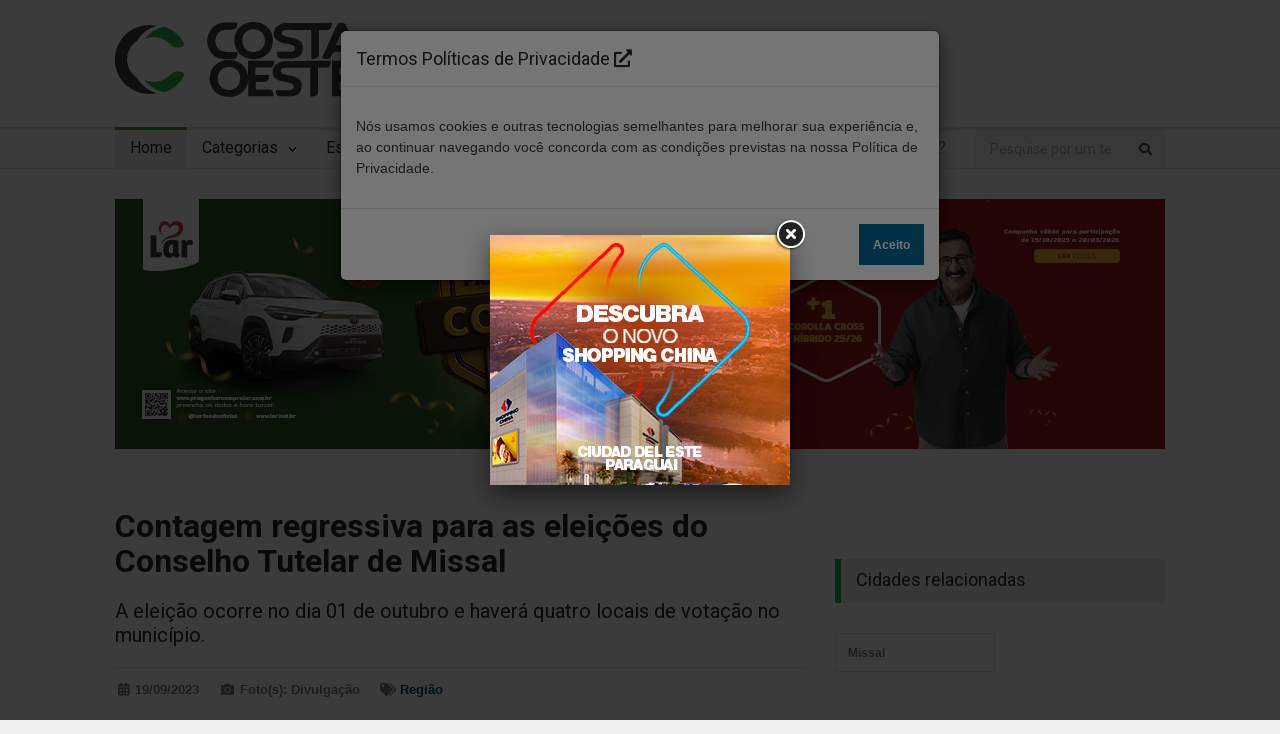

--- FILE ---
content_type: text/html; charset=UTF-8
request_url: https://www.costaoestenews.com/noticia/61719/contagem-regressiva-para-as-eleicoes-do-conselho-tutelar-de-missal
body_size: 10784
content:
<!DOCTYPE html>
<html>

<head>
  <title>Contagem regressiva para as eleições do Conselho Tutelar de Missal | Costa Oeste News</title>
  <!--meta-->
  <meta charset="UTF-8" />
  <meta name="viewport" content="width=device-width, initial-scale=1, maximum-scale=1.2" />
  <meta name="format-detection" content="telephone=no" />
  
  <meta name="facebook-domain-verification" content="dut828nhygues14cidxxkwtaf6w0qc" />
  
   
    
  <!-- Og_properties -->
        <meta property="og:type" content="website" />
      <meta property="og:title" content="Contagem regressiva para as eleições do Conselho Tutelar de Missal | Costa Oeste News" />
      <meta property="og:site_name" content="Costa Oeste News" />
      <meta property="og:url" content="https://www.costaoestenews.com/noticia/61719/contagem-regressiva-para-as-eleicoes-do-conselho-tutelar-de-missal" />
          <meta property="og:description" content="No dia 01 de outubro, a exemplo do que ocorre em todo território nacional, haverá o processo de escolha dos Conselheiros Tutelares de Missal para os próximos 04 anos. O município tem 15 candidatos.&nbsp;Serão 04 locais de Votação: Escola de Dom Armando; Cepem no Centro; Escola de Vista Alegre" />
              <meta property="og:image" content="https://www.costaoestenews.com/images/blog/large/contagem-regressiva-para-as-eleicoes-do-conselho-tutelar-de-missal.jpg">
      
  <!--style-->
  <link href='https://fonts.googleapis.com/css?family=Roboto:300,400,500,700' rel='stylesheet' type='text/css'>
  <link href='https://fonts.googleapis.com/css?family=Roboto+Condensed:300,400,700' rel='stylesheet' type='text/css'>
  <link rel="stylesheet" type="text/css" href="https://www.costaoestenews.com/assets/src/site/style/reset.css">
  <link rel="stylesheet" type="text/css" href="https://www.costaoestenews.com/assets/src/site/style/fontawesome.css">
  <link rel="stylesheet" type="text/css" href="https://www.costaoestenews.com/assets/src/site/style/superfish.css">
  <link rel="stylesheet" type="text/css" href="https://www.costaoestenews.com/assets/src/site/style/fancybox.css">
  <link rel="stylesheet" type="text/css" href="https://www.costaoestenews.com/assets/src/site/style/jquery.qtip.css">
  <link rel="stylesheet" type="text/css" href="https://www.costaoestenews.com/assets/src/site/style/style.css">
  <link rel="stylesheet" type="text/css" href="https://www.costaoestenews.com/assets/src/site/style/menu_styles.css">
  <link rel="stylesheet" type="text/css" href="https://www.costaoestenews.com/assets/src/site/style/animations.css">
  <link rel="stylesheet" type="text/css" href="https://www.costaoestenews.com/assets/src/site/style/bootstrap.css">
  <link rel="stylesheet" type="text/css" href="https://www.costaoestenews.com/assets/src/site/style/responsive.css">
  <link rel="stylesheet" type="text/css" href="https://www.costaoestenews.com/assets/src/site/style/odometer-theme-default.css">

  <link rel="apple-touch-icon" sizes="180x180" href="https://www.costaoestenews.com/assets/src/site/images/favicon/apple-touch-icon.png">
  <link rel="icon" type="image/png" sizes="32x32" href="https://www.costaoestenews.com/assets/src/site/images/favicon/favicon-32x32.png">
  <link rel="icon" type="image/png" sizes="16x16" href="https://www.costaoestenews.com/assets/src/site/images/favicon/favicon-16x16.png">
  <link rel="manifest" href="https://www.costaoestenews.com/assets/src/site/images/favicon/site.webmanifest">
  <link rel="shortcut icon" href="https://www.costaoestenews.com/assets/src/site/images/favicon/favicon.ico">
  <meta name="msapplication-TileColor" content="#00a300">
  <meta name="msapplication-config" content="https://www.costaoestenews.com/assets/src/site/images/favicon/browserconfig.xml">
  <meta name="theme-color" content="#ffffff">

  <!-- ReCaptcha  -->
  <script src="https://www.google.com/recaptcha/api.js"></script>

  <!-- Global site tag (gtag.js) - Google Analytics -->
  <script async src="https://www.googletagmanager.com/gtag/js?id=G-22D86PJ0JR"></script>
	<script>
	  window.dataLayer = window.dataLayer || [];
	  function gtag(){dataLayer.push(arguments);}
	  gtag('js', new Date());

	  gtag('config', 'G-22D86PJ0JR');
  </script>
  
  <script data-ad-client="ca-pub-5350342790554431" async src="https://pagead2.googlesyndication.com/pagead/js/adsbygoogle.js"></script>
</head>

<body>
<!-- BANNER DE PUBLICIDADE TOP -->
    <!-- <a href="images/bg.jpg" class="banner_open" data-href="http://www.google.com">banner</a> -->

            <a href="https://www.costaoestenews.com/images/banner_popup/large/300x250.png" class="banner_open">Veja mais</a>
    </div>
  <div class="site_container">
    <div class="header_container small">
      <div class="header">
        <div class="mobile_menu_container">
          <a href="#" class="mobile-menu-switch">
            <span class="line"></span>
            <span class="line"></span>
            <span class="line"></span>
          </a>
          <nav>
            <ul class="mobile-menu">
              <li class="clearfix">
                <form class="search" action="https://www.costaoestenews.com/buscar" method="get">
                  <input type="text" name="texto" type="text" value="" minlength="3" placeholder="Pesquise por um termo (mínimo 3 letras)" class="search_input hint">
                  <input type="submit" class="search_submit" value="">
                </form>
              </li>
              <li class="selected">
                <a href="https://www.costaoestenews.com/" title="Home">
                  Home
                </a>
              </li>
                            <li class="submenu">
                <a href="" title="Categorias">
                  Categorias
                </a>
                <ul>
                                    <li>
                    <a href="https://www.costaoestenews.com/noticias/categorias/29/policial" title="Policial" style="color: #e32400;">
                      Policial                    </a>
                  </li>
                                    <li>
                    <a href="https://www.costaoestenews.com/noticias/categorias/28/regiao" title="Região" style="color: #004d65;">
                      Região                    </a>
                  </li>
                                    <li>
                    <a href="https://www.costaoestenews.com/noticias/categorias/34/brasil" title="Brasil/Paraná" style="color: #d4ac1c;">
                      Brasil/Paraná                    </a>
                  </li>
                                    <li>
                    <a href="https://www.costaoestenews.com/noticias/categorias/36/entretenimento" title="Entretenimento" style="color: #450e59;">
                      Entretenimento                    </a>
                  </li>
                                    <li>
                    <a href="https://www.costaoestenews.com/noticias/categorias/38/agricultura" title="Agricultura" style="color: #aa7942;">
                      Agricultura                    </a>
                  </li>
                                  </ul>
              </li>
                                                        <li class="submenu">
                <a href="" title="Categorias">
                  Especiais
                </a>
                <ul>
                                    <li>
                    <a href="https://www.costaoestenews.com/noticias/categorias/41/expedicao-costa-oeste" title="Expedição Costa Oeste" style="color: #8d8600;">
                      Expedição Costa Oeste                    </a>
                  </li>
                                    <li>
                    <a href="https://www.costaoestenews.com/noticias/categorias/46/viverbem" title="Viver Bem" style="color: #04b9a4;">
                      Viver Bem                    </a>
                  </li>
                                    <li>
                    <a href="https://www.costaoestenews.com/noticias/categorias/44/turismo360" title="Turismo 360º" style="color: #0fae22;">
                      Turismo 360º                    </a>
                  </li>
                                    <li>
                    <a href="https://www.costaoestenews.com/noticias/categorias/48/publicidadelegal" title="Publicidade Legal" style="color: #0034d1;">
                      Publicidade Legal                    </a>
                  </li>
                                    <li>
                    <a href="https://www.costaoestenews.com/noticias/categorias/49/ELEICOES 2024" title="Eleições 2024" style="color: #000000;">
                      Eleições 2024                    </a>
                  </li>
                                  </ul>
              </li>
                                                        <li class="">
                <a href="#" title="Categorias" class="mobile-menu-option">
                  Cidades
                </a>
                <ul class="mobile-option">
                  <li>
                    <a href="https://www.costaoestenews.com/" title="Ver notícias gerais">
                      Geral
                    </a>
                  </li>
                                    <li class="">
                    <a class="mobile-menu-associated" href="#" title="São Miguel do Iguaçu">
                      Rádio Costa Oeste | 106,5 FM<br><span>São Miguel do Iguaçu</span>
                    </a>

                    <ul class="mobile-associated">
                      <li><a class="disabled" href="javascript:void()" style="color: grey">Cidades atendidas:</a></li>

                      <li>
                        <a href="https://www.costaoestenews.com/noticias/cidades/2/sao-miguel-do-iguacu" title="Ver notícias da cidade São Miguel do Iguaçu">
                            São Miguel do Iguaçu                          </a>
                      </li>
                                                                      <li>
                            <a href="https://www.costaoestenews.com/noticias/cidades/19/itaipulandia" title="Ver notícias da cidade Itaipulândia">
                              Itaipulândia                            </a>
                          </li>
                                                  <li>
                            <a href="https://www.costaoestenews.com/noticias/cidades/20/santa-terezina-de-itaipu" title="Ver notícias da cidade Santa Terezinha de Itaipu">
                              Santa Terezinha de Itaipu                            </a>
                          </li>
                                                  <li>
                            <a href="https://www.costaoestenews.com/noticias/cidades/21/matelandia" title="Ver notícias da cidade Matelândia">
                              Matelândia                            </a>
                          </li>
                                                  <li>
                            <a href="https://www.costaoestenews.com/noticias/cidades/27/serranopolis-do-iguacu" title="Ver notícias da cidade Serranópolis do Iguaçu">
                              Serranópolis do Iguaçu                            </a>
                          </li>
                                                  <li>
                            <a href="https://www.costaoestenews.com/noticias/cidades/40/ceu-azul" title="Ver notícias da cidade Céu Azul">
                              Céu Azul                            </a>
                          </li>
                                                                </ul>
                  </li>
                                    <li class="">
                    <a class="mobile-menu-associated" href="#" title="Medianeira">
                      Rádio Independência | 92,7 FM<br><span>Medianeira</span>
                    </a>

                    <ul class="mobile-associated">
                      <li><a class="disabled" href="javascript:void()" style="color: grey">Cidades atendidas:</a></li>

                      <li>
                        <a href="https://www.costaoestenews.com/noticias/cidades/14/medianeira" title="Ver notícias da cidade Medianeira">
                            Medianeira                          </a>
                      </li>
                                                                      <li>
                            <a href="https://www.costaoestenews.com/noticias/cidades/11/missal" title="Ver notícias da cidade Missal">
                              Missal                            </a>
                          </li>
                                                  <li>
                            <a href="https://www.costaoestenews.com/noticias/cidades/21/matelandia" title="Ver notícias da cidade Matelândia">
                              Matelândia                            </a>
                          </li>
                                                  <li>
                            <a href="https://www.costaoestenews.com/noticias/cidades/27/serranopolis-do-iguacu" title="Ver notícias da cidade Serranópolis do Iguaçu">
                              Serranópolis do Iguaçu                            </a>
                          </li>
                                                  <li>
                            <a href="https://www.costaoestenews.com/noticias/cidades/40/ceu-azul" title="Ver notícias da cidade Céu Azul">
                              Céu Azul                            </a>
                          </li>
                                                                </ul>
                  </li>
                                    <li class="">
                    <a class="mobile-menu-associated" href="#" title="Foz do Iguaçu">
                      Rádio Cultura | 820 AM<br><span>Foz do Iguaçu</span>
                    </a>

                    <ul class="mobile-associated">
                      <li><a class="disabled" href="javascript:void()" style="color: grey">Cidades atendidas:</a></li>

                      <li>
                        <a href="https://www.costaoestenews.com/noticias/cidades/22/foz-do-iguacu" title="Ver notícias da cidade Foz do Iguaçu">
                            Foz do Iguaçu                          </a>
                      </li>
                                                                      <li>
                            <a href="https://www.costaoestenews.com/noticias/cidades/20/santa-terezina-de-itaipu" title="Ver notícias da cidade Santa Terezinha de Itaipu">
                              Santa Terezinha de Itaipu                            </a>
                          </li>
                                                                </ul>
                  </li>
                                    <li class="">
                    <a class="mobile-menu-associated" href="#" title="Santa Helena">
                      Rádio Terra das Águas | 93,3 FM<br><span>Santa Helena</span>
                    </a>

                    <ul class="mobile-associated">
                      <li><a class="disabled" href="javascript:void()" style="color: grey">Cidades atendidas:</a></li>

                      <li>
                        <a href="https://www.costaoestenews.com/noticias/cidades/1/santa-helena" title="Ver notícias da cidade Santa Helena">
                            Santa Helena                          </a>
                      </li>
                                                                      <li>
                            <a href="https://www.costaoestenews.com/noticias/cidades/28/vera-cruz-do-oeste" title="Ver notícias da cidade Vera Cruz do Oeste">
                              Vera Cruz do Oeste                            </a>
                          </li>
                                                  <li>
                            <a href="https://www.costaoestenews.com/noticias/cidades/29/diamante-do-oeste" title="Ver notícias da cidade Diamante do Oeste">
                              Diamante do Oeste                            </a>
                          </li>
                                                  <li>
                            <a href="https://www.costaoestenews.com/noticias/cidades/32/entre-rios-do-oeste" title="Ver notícias da cidade Entre Rios do Oeste">
                              Entre Rios do Oeste                            </a>
                          </li>
                                                  <li>
                            <a href="https://www.costaoestenews.com/noticias/cidades/33/pato-bragado" title="Ver notícias da cidade Pato Bragado">
                              Pato Bragado                            </a>
                          </li>
                                                  <li>
                            <a href="https://www.costaoestenews.com/noticias/cidades/34/sao-jose-das-palmeiras" title="Ver notícias da cidade São José das Palmeiras">
                              São José das Palmeiras                            </a>
                          </li>
                                                                </ul>
                  </li>
                                    <li class="">
                    <a class="mobile-menu-associated" href="#" title="Guaíra">
                      Rádio Guaíra | 89,7 FM<br><span>Guaíra</span>
                    </a>

                    <ul class="mobile-associated">
                      <li><a class="disabled" href="javascript:void()" style="color: grey">Cidades atendidas:</a></li>

                      <li>
                        <a href="https://www.costaoestenews.com/noticias/cidades/35/guaira" title="Ver notícias da cidade Guaíra">
                            Guaíra                          </a>
                      </li>
                                                                      <li>
                            <a href="https://www.costaoestenews.com/noticias/cidades/32/entre-rios-do-oeste" title="Ver notícias da cidade Entre Rios do Oeste">
                              Entre Rios do Oeste                            </a>
                          </li>
                                                  <li>
                            <a href="https://www.costaoestenews.com/noticias/cidades/33/pato-bragado" title="Ver notícias da cidade Pato Bragado">
                              Pato Bragado                            </a>
                          </li>
                                                                </ul>
                  </li>
                                    <li class="">
                    <a class="mobile-menu-associated" href="#" title="Itaipulândia">
                      Rádio Itaipulândia | 92,3 FM<br><span>Itaipulândia</span>
                    </a>

                    <ul class="mobile-associated">
                      <li><a class="disabled" href="javascript:void()" style="color: grey">Cidades atendidas:</a></li>

                      <li>
                        <a href="https://www.costaoestenews.com/noticias/cidades/19/itaipulandia" title="Ver notícias da cidade Itaipulândia">
                            Itaipulândia                          </a>
                      </li>
                                                                      <li>
                            <a href="https://www.costaoestenews.com/noticias/cidades/1/santa-helena" title="Ver notícias da cidade Santa Helena">
                              Santa Helena                            </a>
                          </li>
                                                  <li>
                            <a href="https://www.costaoestenews.com/noticias/cidades/2/sao-miguel-do-iguacu" title="Ver notícias da cidade São Miguel do Iguaçu">
                              São Miguel do Iguaçu                            </a>
                          </li>
                                                  <li>
                            <a href="https://www.costaoestenews.com/noticias/cidades/11/missal" title="Ver notícias da cidade Missal">
                              Missal                            </a>
                          </li>
                                                  <li>
                            <a href="https://www.costaoestenews.com/noticias/cidades/14/medianeira" title="Ver notícias da cidade Medianeira">
                              Medianeira                            </a>
                          </li>
                                                                </ul>
                  </li>
                                  </ul>
              </li>
                            <li>
                <a href="https://www.costaoestenews.com/contato" title="Contato">
                  Contato
                </a>
              </li>
            </ul>
          </nav>
        </div>

        <div class="logo">
          <h1>
            <a href="https://www.costaoestenews.com/" title="Costa Oeste News">
              <img src="https://www.costaoestenews.com/assets/src/site/images/logo.svg" alt="Costa Oeste News">
            </a>
          </h1>
        </div>
        <div class="banner">

                  </div>
      </div>
    </div>
    <div class="menu_container clearfix">
      <nav>
        <ul class="sf-menu">
          <li class="selected">
            <a href="https://www.costaoestenews.com/" title="Home">
              Home
            </a>
          </li>
                    <li class="submenu mega_menu_parent">
            <a href="#" title="Categorias">
              Categorias
            </a>
            <ul class="mega-submenu">
                                          <li class="submenu">
                                <a class="mega-submenu-link" href="https://www.costaoestenews.com/noticias/categorias/29/policial" title="Policial" style="color: #e32400;">
                  Policial                </a>
                                <ul class="mega_menu blog">

                                                      <li class="post">
                    <a href="https://www.costaoestenews.com/noticia/69462/forcas-de-seguranca-resgatam-vitima-de-sequestro-e-carcere-privado-em-missal--pr-" title="Forças de Segurança resgatam vítima de sequestro e cárcere privado em Missal (PR)">
                      <img src='https://www.costaoestenews.com/images/blog/medium/forcas-de-seguranca-resgatam-vitima-de-sequestro-e-carcere-privado-em-missal-pr-.jpg' alt='Forças de Segurança resgatam vítima de sequestro e cárcere privado em Missal (PR)'>
                                          </a>
                    <h5><a href="https://www.costaoestenews.com/noticia/69462/forcas-de-seguranca-resgatam-vitima-de-sequestro-e-carcere-privado-em-missal--pr-" title="Forças de Segurança resgatam vítima de sequestro e cárcere privado em Missal (PR)" style="color: #e32400">Forças de Segurança resgatam vítima de sequestro e cárcere privado em Missal (PR)</a></h5>
                    <ul class="post_details simple">
                      <li class="date">
                        09/12/2025                      </li>
                    </ul>
                  </li>
                                                      <li class="post">
                    <a href="https://www.costaoestenews.com/noticia/69333/pf-resgata-jovem-paraguaia-em-acao-conjunta-com-autoridades-argentinas" title="PF resgata jovem paraguaia em ação conjunta com autoridades argentinas">
                      <img src='https://www.costaoestenews.com/images/blog/medium/pf-resgata-jovem-paraguaia-em-acao-conjunta-com-autoridades-argentinas.jpg' alt='PF resgata jovem paraguaia em ação conjunta com autoridades argentinas'>
                                          </a>
                    <h5><a href="https://www.costaoestenews.com/noticia/69333/pf-resgata-jovem-paraguaia-em-acao-conjunta-com-autoridades-argentinas" title="PF resgata jovem paraguaia em ação conjunta com autoridades argentinas" style="color: #e32400">PF resgata jovem paraguaia em ação conjunta com autoridades argentinas</a></h5>
                    <ul class="post_details simple">
                      <li class="date">
                        14/11/2025                      </li>
                    </ul>
                  </li>
                                                      <li class="post">
                    <a href="https://www.costaoestenews.com/noticia/69244/policia-apreende-embarcacao-com-50-mil-macos-de-cigarros-em-missal" title="Polícia apreende embarcação com 50 mil maços de cigarros em Missal">
                      <img src='https://www.costaoestenews.com/images/blog/medium/policia-apreende-embarcacao-com-50-mil-macos-de-cigarros-em-missal.jpg' alt='Polícia apreende embarcação com 50 mil maços de cigarros em Missal'>
                                          </a>
                    <h5><a href="https://www.costaoestenews.com/noticia/69244/policia-apreende-embarcacao-com-50-mil-macos-de-cigarros-em-missal" title="Polícia apreende embarcação com 50 mil maços de cigarros em Missal" style="color: #e32400">Polícia apreende embarcação com 50 mil maços de cigarros em Missal</a></h5>
                    <ul class="post_details simple">
                      <li class="date">
                        28/10/2025                      </li>
                    </ul>
                  </li>
                                  </ul>
              </li>
                                                        <li class="submenu">
                                <a class="mega-submenu-link" href="https://www.costaoestenews.com/noticias/categorias/28/regiao" title="Região" style="color: #004d65;">
                  Região                </a>
                                <ul class="mega_menu blog">

                                                      <li class="post">
                    <a href="https://www.costaoestenews.com/noticia/69415/a-fantastica-fabrica-de-natal-emociona-publico-em-missal" title="A Fantástica Fábrica de Natal emociona público em Missal">
                      <img src='https://www.costaoestenews.com/images/blog/medium/a-fantastica-fabrica-de-natal-emociona-publico-em-missal.jpg' alt='A Fantástica Fábrica de Natal emociona público em Missal'>
                                          </a>
                    <h5><a href="https://www.costaoestenews.com/noticia/69415/a-fantastica-fabrica-de-natal-emociona-publico-em-missal" title="A Fantástica Fábrica de Natal emociona público em Missal" style="color: #004d65">A Fantástica Fábrica de Natal emociona público em Missal</a></h5>
                    <ul class="post_details simple">
                      <li class="date">
                        01/12/2025                      </li>
                    </ul>
                  </li>
                                                      <li class="post">
                    <a href="https://www.costaoestenews.com/noticia/69296/agencia-do-trabalhador-de-missal-sera-contemplada-com-veiculo" title="Agência do Trabalhador de Missal será contemplada com veículo">
                      <img src='https://www.costaoestenews.com/images/blog/medium/agencia-do-trabalhador-de-missal-sera-contemplada-com-veiculo.jpg' alt='Agência do Trabalhador de Missal será contemplada com veículo'>
                                          </a>
                    <h5><a href="https://www.costaoestenews.com/noticia/69296/agencia-do-trabalhador-de-missal-sera-contemplada-com-veiculo" title="Agência do Trabalhador de Missal será contemplada com veículo" style="color: #004d65">Agência do Trabalhador de Missal será contemplada com veículo</a></h5>
                    <ul class="post_details simple">
                      <li class="date">
                        07/11/2025                      </li>
                    </ul>
                  </li>
                                                      <li class="post">
                    <a href="https://www.costaoestenews.com/noticia/69171/dia-das-criancas-em-missal-foi-marcado-pela-6-pesca-infantil-no-lago-municipal" title="Dia das crianças em Missal foi marcado pela 6ª pesca infantil no Lago Municipal">
                      <img src='https://www.costaoestenews.com/images/blog/medium/dia-das-criancas-em-missal-foi-marcado-pela-6-pesca-infantil-no-lago-municipal.jpg' alt='Dia das crianças em Missal foi marcado pela 6ª pesca infantil no Lago Municipal'>
                                          </a>
                    <h5><a href="https://www.costaoestenews.com/noticia/69171/dia-das-criancas-em-missal-foi-marcado-pela-6-pesca-infantil-no-lago-municipal" title="Dia das crianças em Missal foi marcado pela 6ª pesca infantil no Lago Municipal" style="color: #004d65">Dia das crianças em Missal foi marcado pela 6ª pesca infantil no Lago Municipal</a></h5>
                    <ul class="post_details simple">
                      <li class="date">
                        14/10/2025                      </li>
                    </ul>
                  </li>
                                  </ul>
              </li>
                                                        <li class="submenu">
                                <ul class="mega_menu blog">

                                                                                        </ul>
              </li>
                                                        <li class="submenu">
                                <a class="mega-submenu-link" href="https://www.costaoestenews.com/noticias/categorias/36/entretenimento" title="Entretenimento" style="color: #450e59;">
                  Entretenimento                </a>
                                <ul class="mega_menu blog">

                                                      <li class="post">
                    <a href="https://www.costaoestenews.com/noticia/46157/agropecuaria-malacarne-de-missal-tem-tudo-o-que-o-amigo-do-campo-e-da-cidade-precisa-para-o-dia-a-dia" title="Agropecuária Malacarne de Missal tem tudo o que o amigo do campo e da cidade precisa para o dia a dia">
                      <img src='https://www.costaoestenews.com/images/blog/medium/agropecuaria-malacarne-de-missal-tem-tudo-o-que-o-amigo-do-campo-e-da-cidade-precisa-para-o-dia-a-dia.jpg' alt='Agropecuária Malacarne de Missal tem tudo o que o amigo do campo e da cidade precisa para o dia a dia'>
                                          </a>
                    <h5><a href="https://www.costaoestenews.com/noticia/46157/agropecuaria-malacarne-de-missal-tem-tudo-o-que-o-amigo-do-campo-e-da-cidade-precisa-para-o-dia-a-dia" title="Agropecuária Malacarne de Missal tem tudo o que o amigo do campo e da cidade precisa para o dia a dia" style="color: #450e59">Agropecuária Malacarne de Missal tem tudo o que o amigo do campo e da cidade precisa para o dia a dia</a></h5>
                    <ul class="post_details simple">
                      <li class="date">
                        03/02/2021                      </li>
                    </ul>
                  </li>
                                                      <li class="post">
                    <a href="https://www.costaoestenews.com/noticia/46139/missal-maquinas-agricolas-do-ronaldo-e-a-sua-representante-husqvarna-para-toda-a-regiao" title="Missal Máquinas Agrícolas do Ronaldo é a sua representante Husqvarna para toda a região">
                      <img src='https://www.costaoestenews.com/images/blog/medium/missal-maquinas-agricolas-do-ronaldo-e-a-sua-representante-husqvarna-para-toda-a-regiao.jpg' alt='Missal Máquinas Agrícolas do Ronaldo é a sua representante Husqvarna para toda a região'>
                                          </a>
                    <h5><a href="https://www.costaoestenews.com/noticia/46139/missal-maquinas-agricolas-do-ronaldo-e-a-sua-representante-husqvarna-para-toda-a-regiao" title="Missal Máquinas Agrícolas do Ronaldo é a sua representante Husqvarna para toda a região" style="color: #450e59">Missal Máquinas Agrícolas do Ronaldo é a sua representante Husqvarna para toda a região</a></h5>
                    <ul class="post_details simple">
                      <li class="date">
                        03/02/2021                      </li>
                    </ul>
                  </li>
                                                      <li class="post">
                    <a href="https://www.costaoestenews.com/noticia/45982/cadastro-para-o-transporte-universitario-esta-disponivel-em-missal-para-1-semestre-de-2021" title="Cadastro para o transporte universitário está disponível em Missal para 1º semestre de 2021">
                      <img src='https://www.costaoestenews.com/images/blog/medium/cadastro-para-o-transporte-universitario-esta-disponivel-em-missal-para-1-semestre-de-2021.jpg' alt='Cadastro para o transporte universitário está disponível em Missal para 1º semestre de 2021'>
                                          </a>
                    <h5><a href="https://www.costaoestenews.com/noticia/45982/cadastro-para-o-transporte-universitario-esta-disponivel-em-missal-para-1-semestre-de-2021" title="Cadastro para o transporte universitário está disponível em Missal para 1º semestre de 2021" style="color: #450e59">Cadastro para o transporte universitário está disponível em Missal para 1º semestre de 2021</a></h5>
                    <ul class="post_details simple">
                      <li class="date">
                        26/01/2021                      </li>
                    </ul>
                  </li>
                                  </ul>
              </li>
                                                        <li class="submenu">
                                <a class="mega-submenu-link" href="https://www.costaoestenews.com/noticias/categorias/38/agricultura" title="Agricultura" style="color: #aa7942;">
                  Agricultura                </a>
                                <ul class="mega_menu blog">

                                                      <li class="post">
                    <a href="https://www.costaoestenews.com/noticia/69198/produtor-de-missal-participa-de-programa-de-disseminacao-genetica-da-raca-puruna" title="Produtor de Missal participa de Programa de Disseminação Genética da Raça Purunã">
                      <img src='https://www.costaoestenews.com/images/blog/medium/produtor-de-missal-participa-de-programa-de-disseminacao-genetica-da-raca-puruna.jpg' alt='Produtor de Missal participa de Programa de Disseminação Genética da Raça Purunã'>
                                          </a>
                    <h5><a href="https://www.costaoestenews.com/noticia/69198/produtor-de-missal-participa-de-programa-de-disseminacao-genetica-da-raca-puruna" title="Produtor de Missal participa de Programa de Disseminação Genética da Raça Purunã" style="color: #aa7942">Produtor de Missal participa de Programa de Disseminação Genética da Raça Purunã</a></h5>
                    <ul class="post_details simple">
                      <li class="date">
                        17/10/2025                      </li>
                    </ul>
                  </li>
                                                      <li class="post">
                    <a href="https://www.costaoestenews.com/noticia/67690/construcao-de-frigorifico-de-peixes-em-missal-deve-iniciar-em-2025" title="Construção de Frigorifico de Peixes em Missal deve iniciar em 2025">
                      <img src='https://www.costaoestenews.com/images/blog/medium/construcao-de-frigorifico-de-peixes-em-missal-deve-iniciar-em-2025.jpg' alt='Construção de Frigorifico de Peixes em Missal deve iniciar em 2025'>
                                          </a>
                    <h5><a href="https://www.costaoestenews.com/noticia/67690/construcao-de-frigorifico-de-peixes-em-missal-deve-iniciar-em-2025" title="Construção de Frigorifico de Peixes em Missal deve iniciar em 2025" style="color: #aa7942">Construção de Frigorifico de Peixes em Missal deve iniciar em 2025</a></h5>
                    <ul class="post_details simple">
                      <li class="date">
                        13/02/2025                      </li>
                    </ul>
                  </li>
                                                      <li class="post">
                    <a href="https://www.costaoestenews.com/noticia/61268/colheita-de-milho-segunda-safra-em-missal-esta-95--concluida" title="Colheita de Milho segunda safra em Missal está 95% concluída">
                      <img src='https://www.costaoestenews.com/images/blog/medium/colheita-de-milho-segunda-safra-em-missal-esta-95-concluida.jpg' alt='Colheita de Milho segunda safra em Missal está 95% concluída'>
                                          </a>
                    <h5><a href="https://www.costaoestenews.com/noticia/61268/colheita-de-milho-segunda-safra-em-missal-esta-95--concluida" title="Colheita de Milho segunda safra em Missal está 95% concluída" style="color: #aa7942">Colheita de Milho segunda safra em Missal está 95% concluída</a></h5>
                    <ul class="post_details simple">
                      <li class="date">
                        18/08/2023                      </li>
                    </ul>
                  </li>
                                  </ul>
              </li>
                                        </ul>
          </li>
          
                    <li class="submenu mega_menu_parent">
            <a href="#" title="Categorias">
              Especiais
            </a>
            <ul class="mega-submenu">
                            <li class="submenu">
                                <a class="mega-submenu-link" href="https://www.costaoestenews.com/noticias/categorias/41/expedicao-costa-oeste" title="Expedição Costa Oeste" style="color: #8d8600;">
                  Expedição Costa Oeste                </a>
                                <ul class="mega_menu blog">

                                                      <li class="post">
                    <a href="https://www.costaoestenews.com/noticia/67620/os-beneficios-da-equoterapia-para-criancas-com-autismo--paralisia-cerebral-e-sindromes-raras" title="Os benefícios da equoterapia para crianças com autismo, paralisia cerebral e síndromes raras">
                      <img src='https://www.costaoestenews.com/images/blog/medium/os-beneficios-da-equoterapia-para-criancas-com-autismo-paralisia-cerebral-e-sindromes-raras.jpg' alt='Os benefícios da equoterapia para crianças com autismo, paralisia cerebral e síndromes raras'>
                                              <div class="post-video_overlay">
                          <i class="fab fa-youtube"></i>
                        </div>
                                          </a>
                    <h5><a href="https://www.costaoestenews.com/noticia/67620/os-beneficios-da-equoterapia-para-criancas-com-autismo--paralisia-cerebral-e-sindromes-raras" title="Os benefícios da equoterapia para crianças com autismo, paralisia cerebral e síndromes raras" style="color: #8d8600">Os benefícios da equoterapia para crianças com autismo, paralisia cerebral e síndromes raras</a></h5>
                    <ul class="post_details simple">
                      <li class="date">
                        01/02/2025                      </li>
                    </ul>
                  </li>
                                                      <li class="post">
                    <a href="https://www.costaoestenews.com/noticia/66219/missal-se-destaca-na-producao-de-alevinos-juvenis" title="Missal se destaca na produção de alevinos juvenis">
                      <img src='https://www.costaoestenews.com/images/blog/medium/missal-se-destaca-na-producao-de-alevinos-juvenis.jpg' alt='Missal se destaca na produção de alevinos juvenis'>
                                          </a>
                    <h5><a href="https://www.costaoestenews.com/noticia/66219/missal-se-destaca-na-producao-de-alevinos-juvenis" title="Missal se destaca na produção de alevinos juvenis" style="color: #8d8600">Missal se destaca na produção de alevinos juvenis</a></h5>
                    <ul class="post_details simple">
                      <li class="date">
                        09/08/2024                      </li>
                    </ul>
                  </li>
                                                      <li class="post">
                    <a href="https://www.costaoestenews.com/noticia/66153/mais-saude--menos-trabalho--embio-3100-simplifica-o-dia-a-dia-do-suinocultor" title="Mais saúde, menos trabalho: Embio 3100 simplifica o dia a dia do suinocultor">
                      <img src='https://www.costaoestenews.com/images/blog/medium/mais-saude-menos-trabalho-embio-3100-simplifica-o-dia-a-dia-do-suinocultor.jpg' alt='Mais saúde, menos trabalho: Embio 3100 simplifica o dia a dia do suinocultor'>
                                          </a>
                    <h5><a href="https://www.costaoestenews.com/noticia/66153/mais-saude--menos-trabalho--embio-3100-simplifica-o-dia-a-dia-do-suinocultor" title="Mais saúde, menos trabalho: Embio 3100 simplifica o dia a dia do suinocultor" style="color: #8d8600">Mais saúde, menos trabalho: Embio 3100 simplifica o dia a dia do suinocultor</a></h5>
                    <ul class="post_details simple">
                      <li class="date">
                        02/08/2024                      </li>
                    </ul>
                  </li>
                                  </ul>
              </li>
                            <li class="submenu">
                                <ul class="mega_menu blog">

                                                                                        </ul>
              </li>
                            <li class="submenu">
                                <ul class="mega_menu blog">

                                                                                        </ul>
              </li>
                            <li class="submenu">
                                <ul class="mega_menu blog">

                                                                                        </ul>
              </li>
                            <li class="submenu">
                                <a class="mega-submenu-link" href="https://www.costaoestenews.com/noticias/categorias/49/ELEICOES 2024" title="Eleições 2024" style="color: #000000;">
                  Eleições 2024                </a>
                                <ul class="mega_menu blog">

                                                      <li class="post">
                    <a href="https://www.costaoestenews.com/noticia/66738/eleicoes-2024--votacao-tranquila-e-participativa-em-missal-e-itaipulandia" title="Eleições 2024: Votação tranquila e participativa em Missal e Itaipulândia">
                      <img src='https://www.costaoestenews.com/images/blog/medium/eleicoes-2024-votacao-tranquila-e-participativa-em-missal-e-itaipulandia.jpg' alt='Eleições 2024: Votação tranquila e participativa em Missal e Itaipulândia'>
                                          </a>
                    <h5><a href="https://www.costaoestenews.com/noticia/66738/eleicoes-2024--votacao-tranquila-e-participativa-em-missal-e-itaipulandia" title="Eleições 2024: Votação tranquila e participativa em Missal e Itaipulândia" style="color: #000000">Eleições 2024: Votação tranquila e participativa em Missal e Itaipulândia</a></h5>
                    <ul class="post_details simple">
                      <li class="date">
                        06/10/2024                      </li>
                    </ul>
                  </li>
                                                                      </ul>
              </li>
                          </ul>
          </li>
                              <li class="submenu">
            <a href="#" title="Cidades">
              Cidades
            </a>
            <ul>
              <li>
                <a href="https://www.costaoestenews.com/" title="Ver notícias gerais">
                  Geral
                </a>
              </li>
                              <li class="submenu">
                  <a href="https://www.costaoestenews.com/noticias/cidades/2/sao-miguel-do-iguacu" title="Ver notícias da cidade São Miguel do Iguaçu">
                    Rádio Costa Oeste|106,5 FM<span>São Miguel do Iguaçu</span>
                  </a>
                                      <ul>
                      <li><a class="disabled" href="javascript:void()">Cidades atendidas</a></li>
                                              <li>
                          <a href="https://www.costaoestenews.com/noticias/cidades/19/itaipulandia" title="Ver notícias da cidade Itaipulândia">
                            Itaipulândia                          </a>
                        </li>
                                              <li>
                          <a href="https://www.costaoestenews.com/noticias/cidades/20/santa-terezina-de-itaipu" title="Ver notícias da cidade Santa Terezinha de Itaipu">
                            Santa Terezinha de Itaipu                          </a>
                        </li>
                                              <li>
                          <a href="https://www.costaoestenews.com/noticias/cidades/21/matelandia" title="Ver notícias da cidade Matelândia">
                            Matelândia                          </a>
                        </li>
                                              <li>
                          <a href="https://www.costaoestenews.com/noticias/cidades/27/serranopolis-do-iguacu" title="Ver notícias da cidade Serranópolis do Iguaçu">
                            Serranópolis do Iguaçu                          </a>
                        </li>
                                              <li>
                          <a href="https://www.costaoestenews.com/noticias/cidades/40/ceu-azul" title="Ver notícias da cidade Céu Azul">
                            Céu Azul                          </a>
                        </li>
                                          </ul>
                                  </li>
                              <li class="submenu">
                  <a href="https://www.costaoestenews.com/noticias/cidades/14/medianeira" title="Ver notícias da cidade Medianeira">
                    Rádio Independência|92,7 FM<span>Medianeira</span>
                  </a>
                                      <ul>
                      <li><a class="disabled" href="javascript:void()">Cidades atendidas</a></li>
                                              <li>
                          <a href="https://www.costaoestenews.com/noticias/cidades/11/missal" title="Ver notícias da cidade Missal">
                            Missal                          </a>
                        </li>
                                              <li>
                          <a href="https://www.costaoestenews.com/noticias/cidades/21/matelandia" title="Ver notícias da cidade Matelândia">
                            Matelândia                          </a>
                        </li>
                                              <li>
                          <a href="https://www.costaoestenews.com/noticias/cidades/27/serranopolis-do-iguacu" title="Ver notícias da cidade Serranópolis do Iguaçu">
                            Serranópolis do Iguaçu                          </a>
                        </li>
                                              <li>
                          <a href="https://www.costaoestenews.com/noticias/cidades/40/ceu-azul" title="Ver notícias da cidade Céu Azul">
                            Céu Azul                          </a>
                        </li>
                                          </ul>
                                  </li>
                              <li class="submenu">
                  <a href="https://www.costaoestenews.com/noticias/cidades/22/foz-do-iguacu" title="Ver notícias da cidade Foz do Iguaçu">
                    Rádio Cultura|820 AM<span>Foz do Iguaçu</span>
                  </a>
                                      <ul>
                      <li><a class="disabled" href="javascript:void()">Cidades atendidas</a></li>
                                              <li>
                          <a href="https://www.costaoestenews.com/noticias/cidades/20/santa-terezina-de-itaipu" title="Ver notícias da cidade Santa Terezinha de Itaipu">
                            Santa Terezinha de Itaipu                          </a>
                        </li>
                                          </ul>
                                  </li>
                              <li class="submenu">
                  <a href="https://www.costaoestenews.com/noticias/cidades/1/santa-helena" title="Ver notícias da cidade Santa Helena">
                    Rádio Terra das Águas|93,3 FM<span>Santa Helena</span>
                  </a>
                                      <ul>
                      <li><a class="disabled" href="javascript:void()">Cidades atendidas</a></li>
                                              <li>
                          <a href="https://www.costaoestenews.com/noticias/cidades/28/vera-cruz-do-oeste" title="Ver notícias da cidade Vera Cruz do Oeste">
                            Vera Cruz do Oeste                          </a>
                        </li>
                                              <li>
                          <a href="https://www.costaoestenews.com/noticias/cidades/29/diamante-do-oeste" title="Ver notícias da cidade Diamante do Oeste">
                            Diamante do Oeste                          </a>
                        </li>
                                              <li>
                          <a href="https://www.costaoestenews.com/noticias/cidades/32/entre-rios-do-oeste" title="Ver notícias da cidade Entre Rios do Oeste">
                            Entre Rios do Oeste                          </a>
                        </li>
                                              <li>
                          <a href="https://www.costaoestenews.com/noticias/cidades/33/pato-bragado" title="Ver notícias da cidade Pato Bragado">
                            Pato Bragado                          </a>
                        </li>
                                              <li>
                          <a href="https://www.costaoestenews.com/noticias/cidades/34/sao-jose-das-palmeiras" title="Ver notícias da cidade São José das Palmeiras">
                            São José das Palmeiras                          </a>
                        </li>
                                          </ul>
                                  </li>
                              <li class="submenu">
                  <a href="https://www.costaoestenews.com/noticias/cidades/35/guaira" title="Ver notícias da cidade Guaíra">
                    Rádio Guaíra|89,7 FM<span>Guaíra</span>
                  </a>
                                      <ul>
                      <li><a class="disabled" href="javascript:void()">Cidades atendidas</a></li>
                                              <li>
                          <a href="https://www.costaoestenews.com/noticias/cidades/32/entre-rios-do-oeste" title="Ver notícias da cidade Entre Rios do Oeste">
                            Entre Rios do Oeste                          </a>
                        </li>
                                              <li>
                          <a href="https://www.costaoestenews.com/noticias/cidades/33/pato-bragado" title="Ver notícias da cidade Pato Bragado">
                            Pato Bragado                          </a>
                        </li>
                                          </ul>
                                  </li>
                              <li class="submenu">
                  <a href="https://www.costaoestenews.com/noticias/cidades/19/itaipulandia" title="Ver notícias da cidade Itaipulândia">
                    Rádio Itaipulândia|92,3 FM<span>Itaipulândia</span>
                  </a>
                                      <ul>
                      <li><a class="disabled" href="javascript:void()">Cidades atendidas</a></li>
                                              <li>
                          <a href="https://www.costaoestenews.com/noticias/cidades/1/santa-helena" title="Ver notícias da cidade Santa Helena">
                            Santa Helena                          </a>
                        </li>
                                              <li>
                          <a href="https://www.costaoestenews.com/noticias/cidades/2/sao-miguel-do-iguacu" title="Ver notícias da cidade São Miguel do Iguaçu">
                            São Miguel do Iguaçu                          </a>
                        </li>
                                              <li>
                          <a href="https://www.costaoestenews.com/noticias/cidades/11/missal" title="Ver notícias da cidade Missal">
                            Missal                          </a>
                        </li>
                                              <li>
                          <a href="https://www.costaoestenews.com/noticias/cidades/14/medianeira" title="Ver notícias da cidade Medianeira">
                            Medianeira                          </a>
                        </li>
                                          </ul>
                                  </li>
                          </ul>
          </li>
                              <li>
            <a href="#" id="radioToggle" title="Ouça ao vivo">
              <i class="fas fa-fw fa-music"></i>
              Ouça ao vivo
            </a>
          </li>
                    <li>
            <a href="https://www.costaoestenews.com/contato" title="Contato">
              Contato
            </a>
          </li>
          <li>
            <a class="search-link" href="https://www.costaoestenews.com/buscar" title="Não encontrou algo?">
              <i class="fas fa-fw fa-search"></i>
              Não encontrou algo?
            </a>
          </li>
          <form class="search desktop-search" action="https://www.costaoestenews.com/buscar" method="get">
            <input class="search_input hint" name="texto" type="text" value="" minlength="3" placeholder="Pesquise por um termo (mínimo 3 letras)" autocomplete="off">
            <button type="submit" class="search_submit"><i class="fas fa-fw fa-search"></i></button>
          </form>
        </ul>
      </nav>
    </div>
    <a class="more radio-toggle_mobile" href="#" id="radioToggleMobile" title="Outro menu">
      <i class="fas fa-fw fa-music"></i>
      Ouça ao vivo
    </a>
        <div class="page clearfix page_radio">
      <div class="radio_home">
                <div class="post">
          <a href="https://www.costaoestenews.com/radio/1/radio-costa-oeste" title="Rádio Costa Oeste 106,5 FM">
            <img src='https://www.costaoestenews.com/images/radio/small/5f984aab4ed49.jpg' alt='Rádio Costa Oeste 106,5 FM'>
          </a>
          <h2>
            <a href="https://www.costaoestenews.com/radio/1/radio-costa-oeste" title="Rádio Costa Oeste 106,5 FM">
              106,5 FM            </a>
          </h2>
          <p>Rádio Costa Oeste</p>
        </div>
                <div class="post">
          <a href="https://www.costaoestenews.com/radio/2/radio-independencia" title="Rádio Independência 92,7 FM">
            <img src='https://www.costaoestenews.com/images/radio/small/5f984ba3c8308.jpg' alt='Rádio Independência 92,7 FM'>
          </a>
          <h2>
            <a href="https://www.costaoestenews.com/radio/2/radio-independencia" title="Rádio Independência 92,7 FM">
              92,7 FM            </a>
          </h2>
          <p>Rádio Independência</p>
        </div>
                <div class="post">
          <a href="https://www.costaoestenews.com/radio/3/radio-cultura" title="Rádio Cultura 820 AM">
            <img src='https://www.costaoestenews.com/images/radio/small/5f984c9d5c279.jpg' alt='Rádio Cultura 820 AM'>
          </a>
          <h2>
            <a href="https://www.costaoestenews.com/radio/3/radio-cultura" title="Rádio Cultura 820 AM">
              820 AM            </a>
          </h2>
          <p>Rádio Cultura</p>
        </div>
                <div class="post">
          <a href="https://www.costaoestenews.com/radio/4/radio-terra-das-aguas" title="Rádio Terra das Águas 93,3 FM">
            <img src='https://www.costaoestenews.com/images/radio/small/5f984d4bee9e7.jpg' alt='Rádio Terra das Águas 93,3 FM'>
          </a>
          <h2>
            <a href="https://www.costaoestenews.com/radio/4/radio-terra-das-aguas" title="Rádio Terra das Águas 93,3 FM">
              93,3 FM            </a>
          </h2>
          <p>Rádio Terra das Águas</p>
        </div>
                <div class="post">
          <a href="https://www.costaoestenews.com/radio/5/radio-guaira" title="Rádio Guaíra 89,7 FM">
            <img src='https://www.costaoestenews.com/images/radio/small/5f984df74439b.jpg' alt='Rádio Guaíra 89,7 FM'>
          </a>
          <h2>
            <a href="https://www.costaoestenews.com/radio/5/radio-guaira" title="Rádio Guaíra 89,7 FM">
              89,7 FM            </a>
          </h2>
          <p>Rádio Guaíra</p>
        </div>
                <div class="post">
          <a href="https://www.costaoestenews.com/radio/6/radio-itaipulandia" title="Rádio Itaipulândia 92,3 FM">
            <img src='https://www.costaoestenews.com/images/radio/small/688297ef53519.jpg' alt='Rádio Itaipulândia 92,3 FM'>
          </a>
          <h2>
            <a href="https://www.costaoestenews.com/radio/6/radio-itaipulandia" title="Rádio Itaipulândia 92,3 FM">
              92,3 FM            </a>
          </h2>
          <p>Rádio Itaipulândia</p>
        </div>
              </div>
            <a class="more page_margin_top" href="https://www.costaoestenews.com/radios">Veja todas as Rádios</a>
          </div>
    <div class="page">
    <!-- BANNER DE PUBLICIDADE -->
    <!-- BANNER DE PUBLICIDADE TOP -->
<div class="row page_margin_top banner">
        <a href="https://www.praganharcomprelar.com.br/" target="_blank" title="LAR">
        <picture>
            <source media="(max-width: 768px)" srcset="https://www.costaoestenews.com/images/banner_top/small/7-portal_costa_oeste_-_330x250px_-_campanha.jpg">
            <source media="(min-width: 769px)" srcset="https://www.costaoestenews.com/images/banner_top/large/7-portal_costa_oeste_-_1050x250px_-_campanha.jpg">
            <img src="https://www.costaoestenews.com/images/banner_top/large/7-portal_costa_oeste_-_1050x250px_-_campanha.jpg" alt="LAR" draggable="false">
        </picture>
    </a>
    
</div>

    <div class="page_layout page_margin_top clearfix">
        <div class="row page_margin_top">
            <div class="column column_2_3">
                <div class="row">
                    <div class="post single">
                        <h1 class="post_title">
                            Contagem regressiva para as eleições do Conselho Tutelar de Missal                        </h1>
                                                <h2>
                            A eleição ocorre no dia 01 de outubro e haverá quatro locais de votação no município.                        </h2>
                                                <ul class="post_details clearfix">
                            <li class="detail" title="Cadastrado em"><i class="fas fa-fw fa-calendar-alt"></i>19/09/2023</li>
                                                        <li class="detail"><i class="fas fa-fw fa-camera"></i>Foto(s): Divulgação </li>
                                                                                                                <li class="detail categories"><i class="fas fa-fw fa-tags"></i><a href="https://www.costaoestenews.com/noticias/categorias/28/regiao" title="Região" style="color: #004d65">Região</a></li>
                                                                                </ul>
                                                    <!-- Imagem principal -->
                                                        <a href="https://www.costaoestenews.com/images/blog/large/contagem-regressiva-para-as-eleicoes-do-conselho-tutelar-de-missal.jpg" class="post_image page_margin_top fancybox" title="Contagem regressiva para as eleições do Conselho Tutelar de Missal">
                                <img src='https://www.costaoestenews.com/images/blog/large/contagem-regressiva-para-as-eleicoes-do-conselho-tutelar-de-missal.jpg' alt='Contagem regressiva para as eleições do Conselho Tutelar de Missal'>
                            </a>
                                                                            <!-- Fim imagem principal -->
                        <div class="post_content page_margin_top clearfix">
                            <div class="text">
                                <p>No dia 01 de outubro, a exemplo do que ocorre em todo território nacional, haverá o processo de escolha dos Conselheiros Tutelares de Missal para os próximos 04 anos. O município tem 15 candidatos.&nbsp;<br></p><p>Serão 04 locais de Votação: Escola de Dom Armando; Cepem no Centro; Escola de Vista Alegre e Escola do Portão Ocoí. Esta será a primeira vez que o voto será com a utilização de urnas eletrônicas. O início será as 8h e a votação segue até as 17h.</p><p>Para a eleição do Conselho Tutelar o voto é facultativo. No entanto, vale destacar que é importante que todos participem do processo de escolha, pois, é uma função importante na busca da garantia dos direitos e o cumprimento dos deveres de crianças e adolescentes.</p><p>O que rege o trabalho de um conselheiro tutelar é o ECA (Estatuto da Criança e do Adolescente), lei criada em 13 de julho de 1990, que regulamenta o artigo 227 da Constituição Federal e define as crianças e os adolescentes como sujeitos de direitos, em condição peculiar de desenvolvimento, que demandam proteção integral e prioritária por parte da família, sociedade e Estado.&nbsp;</p>                                                                                                <p><span style="font-weight: 700;">Locais de votação e seções</span>&nbsp;</p><p>CENTRO - Urna 16 – COLÉGIO ESTADUAL PADRE EDUARDO MICHELIS - Seções: 80, 81, 82, 83, 84, 85, 86 e 87.</p><p>CENTRO - Urna 17 – COLÉGIO ESTADUAL PADRE EDUARDO MICHELIS - Seções: 88, 99, 107, 127, 137, 156, 172, 180, 190, 199 e 200.</p><p>PORTÃO DO OCOI - Urna 20 - ESCOLA MUNICIPAL OLAVO BILAC - Seções: 92, 93, 96, 128, 168 e 186.</p><p>VISTA ALEGRE - Urna 19 - ESCOLA MUNICIPAL ANTONIO TAVARES - Seções: 91, 101, 102 e 109.&nbsp;</p><p>DOM ARMANDO - Urna 18 – ESCOLA MUNICIPAL JOAQUIM NABUCO - Seções: 89, 90 e 94.</p><p><span style="font-weight: 700;">Candidatos em Missal&nbsp;</span></p><p>10 - MARCELO LUIS SIEBENEICHLER</p><p>12 - JANETE APARECIDA RODRIGUES</p><p>15 - ADRIANA BOGLER</p><p>16 - MARIA LÚCIA MAYER</p><p>17 - ADRIANE MENZEL MULLER</p><p>18 - MATHEUS BORTOLINI</p><p>19 - JOANDIR BRAND MORSCHBACHER</p><p>20 - SABRINA BECKER OCHOA FERRI</p><p>21 - VANIA JUSSARA SCHEIN ROSSETTO</p><p>22 - JENECI MARIA MATIAS FRITZEN</p><p>23 - ARILDO PROCÓPIO BELLO</p><p>24 - SOLANGE DE OLIVEIRA</p><p>25 - TATIANE APARECIDA MENZEL</p><p>27 - SEBASTIÃO CRUZ</p><p>30 - ARILSON LUIZ KROTH</p>                                                                                                                                    <p>Fonte: Assessoria</p>
                                                                                            </div>
                                                        
                                                        
                            </div>
                        
                                                <h4 class="title_author">Autor do post</h4>
                        <div class="content_author">
                            <div class="author_post">
                                <div class="picture_author">
                                                                        <img class="profile_author" src="https://www.costaoestenews.com/images/team/645e8de475bb9.jpg" alt="David Paulo" />
                                                                    </div>
                                <div class="author_info">
                                    <h4>David Paulo</h4>
                                    <span>Jornalista</span>
                                </div>
                            </div>
                        </div>
                                                
                    </div>

                </div>
                <div class="row page_margin_top">
                    <div class="share_box clearfix">
                        <label>Compartilhe: </label>
                        <ul class="social_icons clearfix">
                            <li>
                                <a target="_blank" title="Compartilhe esta notícia no Facebook" class="social_icon facebook" href="https://www.facebook.com/sharer.php?u=https://www.costaoestenews.com/noticia/61719/contagem-regressiva-para-as-eleicoes-do-conselho-tutelar-de-missal">
                                    <i class="fab fa-fw fa-facebook-square"></i>
                                </a>
                            </li>
                            <li>
                                <a target="_blank" title="Compartilhe esta notícia no Twitter" class="social_icon twitter" href="https://twitter.com/intent/tweet?url=https://www.costaoestenews.com/noticia/61719/contagem-regressiva-para-as-eleicoes-do-conselho-tutelar-de-missal&text=Contagem regressiva para as eleições do Conselho Tutelar de Missal">
                                    <i class="fab fa-fw fa-twitter"></i>
                                </a>
                            </li>
                            <li>
                                <a target="_blank" title="Compartilhe esta notícia no Linkedin" class="social_icon linkedin" href="https://www.linkedin.com/shareArticle?mini=true&url=https://www.costaoestenews.com/noticia/61719/contagem-regressiva-para-as-eleicoes-do-conselho-tutelar-de-missal&title=Contagem regressiva para as eleições do Conselho Tutelar de Missal&source=https://www.costaoestenews.com/noticia/61719/contagem-regressiva-para-as-eleicoes-do-conselho-tutelar-de-missal">
                                    <i class="fab fa-fw fa-linkedin"></i>
                                </a>
                            </li>
                            <li>
                                <a target="_blank" title="Compartilhe esta notícia no Whatsapp" class="social_icon whatsapp" href="https://api.whatsapp.com/send?text=Veja esta notícia - https://www.costaoestenews.com/noticia/61719/contagem-regressiva-para-as-eleicoes-do-conselho-tutelar-de-missal">
                                    <i class="fab fa-fw fa-whatsapp"></i>
                                </a>
                            </li>
                        </ul>
                    </div>
                </div>
                                <div class="horizontal_carousel_container page_margin_top">
                    &nbsp;
                </div>
                            </div>
            <div class="column column_1_3">
                                                                
                <!-- Aqui traz posts de colunistas -->
                
                                                <h4 class="box_header page_margin_top_section">Cidades relacionadas</h4>
                <ul class="taxonomies columns page_margin_top">
                                        <li>
                        <a href="https://www.costaoestenews.com/noticias/cidades/11/missal" title="Missal">Missal</a>
                    </li>
                                    </ul>
                                                <h4 class="box_header page_margin_top_section">Categorias relacionadas</h4>
                <ul class="taxonomies columns page_margin_top">
                                        <li>
                        <a href="https://www.costaoestenews.com/noticias/categorias/28/regiao" title="Região" style="color: #004d65">Região</a>
                    </li>
                                    </ul>
                                            </div>
        </div>
    </div>

    <!-- BANNER DE PUBLICIDADE -->
    <!-- BANNER DE PUBLICIDADE TOP -->
</div><div class="footer_container">
      <div class="footer clearfix">
        <div class="row">
          <div class="column column_1_3">
            <h4 class="box_header">Costa Oeste News</h4>
                          <p class="margin_top_10">
                Conteúdos copiados, distribuídos, exibidos ou executados em outros meios de comunicação e que pertençam a este site devem conter os devidos créditos.              </p>
                      </div>
          <div class="column column_1_3">
            <h4 class="box_header">Encontre-nos</h4>
            <div class="row margin_top_20">
              <div class="column">
                <h5>Sala de imprensa</h5>
                <p>
                  SMI<br>
                  SMI, SMI - Paraná<br>                  
                                  </p>
                              </div>
            </div>
          </div>
          <div class="column column_1_3">
            <h4 class="box_header">Entre em contato</h4>
            <ul class="social_icons dark margin_top_20 clearfix">

              <span class="social-space">
                <a style="padding-bottom: 0px;display: block;margin-bottom: -10px;" target="_blank" title="Fale Conosco" href="tel:4535651022"><i class="fas fa-phone-alt"></i> (45) 3565 - 1022</a><br>                                <a style="padding-bottom: 0px;display: block;margin-bottom: -10px;" target="_blank" title="Envie-nos uma mensagem no whatsapp" href="https://api.whatsapp.com/send?phone=5545998299557"><i class="fab fa-whatsapp"></i> (45) 9982 - 99557</a><br>                                <!-- <a style="padding-bottom: 0px;display: block;margin-bottom: -10px;" target="_blank" title="Nos envie um e-mail de contato" href="mailto:"><i class="fas fa-fw fa-envelope"></i> </a><br> -->
                <!-- <a style="padding-bottom: 3px;display: block;margin-bottom: -10px;" target="_blank" title="Nos envie um e-mail de contato" href="mailto:"><i class="fas fa-fw fa-envelope"></i> </a><br> -->
                                                      <a style="padding-bottom: 3px;display: block;margin-bottom: -10px;" target="_blank" title="Nos envie um e-mail de contato" href="mailto:costaoestenews@gmail.com"><i class="fas fa-fw fa-envelope"></i> costaoestenews@gmail.com (SMI)</a><br>
                                      <a style="padding-bottom: 3px;display: block;margin-bottom: -10px;" target="_blank" title="Nos envie um e-mail de contato" href="mailto:vendas@costaoestefm.com"><i class="fas fa-fw fa-envelope"></i> vendas@costaoestefm.com (São Miguel do Iguaçu)</a><br>
                                      <a style="padding-bottom: 3px;display: block;margin-bottom: -10px;" target="_blank" title="Nos envie um e-mail de contato" href="mailto:financeiro93@costaoestefm.com"><i class="fas fa-fw fa-envelope"></i> financeiro93@costaoestefm.com (Santa Helena)</a><br>
                                      <a style="padding-bottom: 3px;display: block;margin-bottom: -10px;" target="_blank" title="Nos envie um e-mail de contato" href="mailto:dep.comercial1020@hotmail.com"><i class="fas fa-fw fa-envelope"></i> dep.comercial1020@hotmail.com (Medianeira)</a><br>
                                      <a style="padding-bottom: 3px;display: block;margin-bottom: -10px;" target="_blank" title="Nos envie um e-mail de contato" href="mailto:radioguaira@gmail.com"><i class="fas fa-fw fa-envelope"></i> radioguaira@gmail.com (Guaíra)</a><br>
                                      <a style="padding-bottom: 3px;display: block;margin-bottom: -10px;" target="_blank" title="Nos envie um e-mail de contato" href="mailto:comercialcultura@hotmail.com"><i class="fas fa-fw fa-envelope"></i> comercialcultura@hotmail.com (Foz do Iguaçu)</a><br>
                                                </span>
              
                              <li>
                  <a target="_blank" title="Curta nossa página no Facebook" href="https://www.facebook.com/costaoestefm" class="social_icon">
                    <i class="fab fa-fw fa-facebook-square"></i>
                  </a>
                </li>
                                            <li>
                  <a target="_blank" title="Siga-nos no Instagram" href="https://www.instagram.com/redecostaoeste/?hl=pt-br" class="social_icon">
                    <i class="fab fa-fw fa-instagram"></i>
                  </a>
                </li>
                                                                        <li>
                  <a target="_blank" title="Inscreva-se em nosso canal no Youtube" href="https://www.youtube.com/channel/UCXN3CFmhW5SdAzLuAg_ctyg" class="social_icon">
                    <i class="fab fa-fw fa-youtube"></i>
                  </a>
                </li>
                          </ul>
          </div>
        </div>
        <div class="row page_margin_top">
          <div class="column column_1_1">
            <a class="scroll_top" href="#top" title="Voltar ao topo">Topo</a>
          </div>
        </div>
        <div class="row copyright_row">
          <div class="column column_2_3">
            © 2026 Costa Oeste News. Desenvolvido por <a href="https://trendmobile.com.br" title="Desenvolvido por Trend Mobile" target="_blank">Trend Mobile</a>.
          </div>
          <div class="column column_1_3">
            <ul class="footer_menu">
              <li>
                <h6><a href="https://www.costaoestenews.com/contato" title="Entre em contato">Entre em contato</a></h6>
              </li>
                              <li>
                  <h6><a href="https://www.costaoestenews.com/politica-de-privacidade" title="Termos e Políticas de Privacidade">Privacidade</a></h6>
                </li>
                          </ul>
          </div>
        </div>
      </div>
    </div>
  </div>
                <div class="background_overlay"></div>
  <!--js-->
  <script type="text/javascript" src="https://www.costaoestenews.com/assets/src/site/js/jquery-1.12.4.min.js"></script>
  <script type="text/javascript" src="https://www.costaoestenews.com/assets/src/site/js/jquery-migrate-1.4.1.min.js"></script>
  <script type="text/javascript" src="https://www.costaoestenews.com/assets/src/site/js/jquery.ba-bbq.min.js"></script>
  <script type="text/javascript" src="https://www.costaoestenews.com/assets/src/site/js/jquery-ui-1.11.1.custom.min.js"></script>
  <script type="text/javascript" src="https://www.costaoestenews.com/assets/src/site/js/jquery.easing.1.3.js"></script>
  <script type="text/javascript" src="https://www.costaoestenews.com/assets/src/site/js/jquery.carouFredSel-6.2.1-packed.js"></script>
  <script type="text/javascript" src="https://www.costaoestenews.com/assets/src/site/js/jquery.touchSwipe.min.js"></script>
  <script type="text/javascript" src="https://www.costaoestenews.com/assets/src/site/js/jquery.transit.min.js"></script>
  <script type="text/javascript" src="https://www.costaoestenews.com/assets/src/site/js/jquery.sliderControl.js"></script>
  <script type="text/javascript" src="https://www.costaoestenews.com/assets/src/site/js/jquery.timeago.js"></script>
  <script type="text/javascript" src="https://www.costaoestenews.com/assets/src/site/js/jquery.inputmask.js">
  <script type="text/javascript" src="https://www.costaoestenews.com/assets/src/site/js/jquery.qtip.min.js"></script>
  <script type="text/javascript" src="https://www.costaoestenews.com/assets/src/site/js/jquery.blockUI.js"></script>
  <script type="text/javascript" src="https://www.costaoestenews.com/assets/src/site/js/fancybox.js"></script> 
  <script type="text/javascript" src="https://www.costaoestenews.com/assets/src/site/js/main.js"></script>
  <script type="text/javascript" src="https://www.costaoestenews.com/assets/src/site/js/odometer.min.js"></script>
      <div class="modal fade " id="privacyCookiesModal" tabindex="-1" role="dialog"
          aria-labelledby="privacyCookiesModal-label" aria-hidden="true" data-backdrop="static" data-keyboard="false">
          <div class="modal-dialog">
              <div class="modal-content">
                  <div class="modal-header">
                      <h4 class="modal-title" id="privacyCookiesModal-label">
                        Termos Políticas de Privacidade
                        <a target="_blank" href="https://www.costaoestenews.com/politica-de-privacidade" title="Ler os Termos e Políticas de Privacidade"><i class="fas fa-external-link-alt"></i></a>                      </h4>
                  </div>
                  <div class="modal-body">
                      <p>Nós usamos cookies e outras tecnologias semelhantes para melhorar sua experiência e, ao continuar navegando você concorda com as condições previstas na nossa Política de Privacidade.</p>
                  </div>
                  <div class="modal-footer">
                      <button type="button" class="btn btn-success more active f-r" onclick="acceptCookie()" id="cookies-accept" data-dismiss="modal">Aceito</button>
                  </div>
              </div>
          </div>
      </div>
  
  <script type="text/javascript" src="https://www.costaoestenews.com/assets/src/site/js/bootstrap.min.js"></script>
    <script>
      $(document).ready(function () {

          // Verificar com o cookie para imprimir a linha a seguir
          // essa linha abre a modal automaticamente
          $('#privacyCookiesModal').modal('show');
      });
      function acceptCookie(){
          $.get("https://www.costaoestenews.com/home/setar_cookie");
      }
  </script>
    
</body>

</html>

--- FILE ---
content_type: text/html; charset=utf-8
request_url: https://www.google.com/recaptcha/api2/aframe
body_size: -102
content:
<!DOCTYPE HTML><html><head><meta http-equiv="content-type" content="text/html; charset=UTF-8"></head><body><script nonce="1ZTQuUlJ-CFxsnUBJz7Xwg">/** Anti-fraud and anti-abuse applications only. See google.com/recaptcha */ try{var clients={'sodar':'https://pagead2.googlesyndication.com/pagead/sodar?'};window.addEventListener("message",function(a){try{if(a.source===window.parent){var b=JSON.parse(a.data);var c=clients[b['id']];if(c){var d=document.createElement('img');d.src=c+b['params']+'&rc='+(localStorage.getItem("rc::a")?sessionStorage.getItem("rc::b"):"");window.document.body.appendChild(d);sessionStorage.setItem("rc::e",parseInt(sessionStorage.getItem("rc::e")||0)+1);localStorage.setItem("rc::h",'1768489166633');}}}catch(b){}});window.parent.postMessage("_grecaptcha_ready", "*");}catch(b){}</script></body></html>